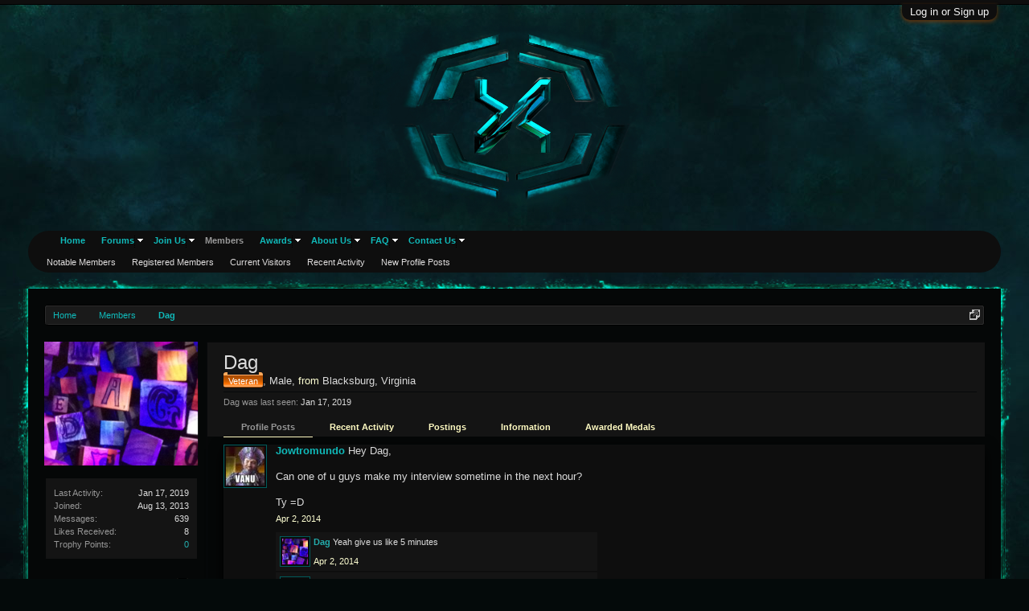

--- FILE ---
content_type: text/html; charset=UTF-8
request_url: https://www.xenofonslaught.com/members/dag.6192/
body_size: 8525
content:
<!DOCTYPE html>
<html id="XenForo" lang="en-US" dir="LTR" class="Public NoJs LoggedOut NoSidebar  Responsive" xmlns:fb="http://www.facebook.com/2008/fbml">
<head>

	<meta charset="utf-8" />
	<meta http-equiv="X-UA-Compatible" content="IE=Edge,chrome=1" />
	
		<meta name="viewport" content="width=device-width, initial-scale=1" />
	
	
		<base href="https://www.xenofonslaught.com/" />
		<script>
			var _b = document.getElementsByTagName('base')[0], _bH = "https://www.xenofonslaught.com/";
			if (_b && _b.href != _bH) _b.href = _bH;
		</script>
	

	<title>Dag | Xen of Onslaught</title>
	
	<noscript><style>.JsOnly, .jsOnly { display: none !important; }</style></noscript>
	<link rel="stylesheet" href="css.php?css=xenforo,form,public&amp;style=2&amp;dir=LTR&amp;d=1651457861" />
	<link rel="stylesheet" href="css.php?css=bb_code,bdmedal,login_bar,member_view,message_simple&amp;style=2&amp;dir=LTR&amp;d=1651457861" />


	
	

	<script>

	var _gaq = [['_setAccount', 'UA-71386502-1'], ['_trackPageview']];
	!function(d, t)
	{
		var g = d.createElement(t),
			s = d.getElementsByTagName(t)[0];	
		g.async = true;
		g.src = ('https:' == d.location.protocol ? 'https://ssl' : 'http://www') + '.google-analytics.com/ga.js';
		s.parentNode.insertBefore(g, s);
	}
	(document, 'script');

	</script>
		<script src="js/jquery/jquery-1.11.0.min.js"></script>	
		
	<script src="js/xenforo/xenforo.js?_v=e586a772"></script>
	<script src="js/xenforo/quick_reply_profile.js?_v=e586a772"></script>
	<script src="js/xenforo/comments_simple.js?_v=e586a772"></script>
	<script src="js/bdMedal/frontend.js?_v=e586a772"></script>

	
	<link rel="apple-touch-icon" href="https://www.xenofonslaught.com/styles/xoo/logo.sq.png" />
	<link rel="alternate" type="application/rss+xml" title="RSS feed for Xen of Onslaught" href="forums/-/index.rss" />
	
	
	<link rel="canonical" href="http://www.xenofonslaught.com/members/dag.6192/" />
	<meta name="description" content="Dag is a Veteran at Xen of Onslaught" />
	<meta name="description" content="" />

</head>

<body>



	

<div id="loginBar">
	<div class="pageWidth">
		<div class="pageContent">	
			<h3 id="loginBarHandle">
				<label for="LoginControl"><a href="login/" class="concealed noOutline">Log in or Sign up</a></label>
			</h3>
			
			<span class="helper"></span>

			
		</div>
	</div>
</div>


<div id="headerMover">
	<div id="headerProxy"></div>

<div id="content" class="member_view">
	<div class="pageWidth">
		<div class="pageContent">
			<!-- main content area -->
			
			
			
			
						
						
						
						
						<div class="breadBoxTop ">
							
							

<nav>
	
		
			
		
	

	<fieldset class="breadcrumb">
		<a href="misc/quick-navigation-menu" class="OverlayTrigger jumpMenuTrigger" data-cacheOverlay="true" title="Open quick navigation"><!--Jump to...--></a>
			
		<div class="boardTitle"><strong>Xen of Onslaught</strong></div>
		
		<span class="crumbs">
			
				<span class="crust homeCrumb" itemscope="itemscope" itemtype="http://data-vocabulary.org/Breadcrumb">
					<a href="http://www.xenofonslaught.com" class="crumb" rel="up" itemprop="url"><span itemprop="title">Home</span></a>
					<span class="arrow"><span></span></span>
				</span>
			
			
			
				<span class="crust selectedTabCrumb" itemscope="itemscope" itemtype="http://data-vocabulary.org/Breadcrumb">
					<a href="https://www.xenofonslaught.com/members/" class="crumb" rel="up" itemprop="url"><span itemprop="title">Members</span></a>
					<span class="arrow"><span>&gt;</span></span>
				</span>
			
			
			
				
					<span class="crust" itemscope="itemscope" itemtype="http://data-vocabulary.org/Breadcrumb">
						<a href="https://www.xenofonslaught.com/members/dag.6192/" class="crumb" rel="up" itemprop="url"><span itemprop="title">Dag</span></a>
						<span class="arrow"><span>&gt;</span></span>
					</span>
				
			
		</span>
	</fieldset>
</nav>
						</div>
						
						
						
					
						<!--[if lt IE 8]>
							<p class="importantMessage">You are using an out of date browser. It  may not display this or other websites correctly.<br />You should upgrade or use an <a href="https://www.google.com/chrome/browser/" target="_blank">alternative browser</a>.</p>
						<![endif]-->

						
												
						
						
						
						
						
						
						
						
						<!-- main template -->
						
 




	







<div class="profilePage" itemscope="itemscope" itemtype="http://data-vocabulary.org/Person">

	<div class="mast">
		<div class="avatarScaler">
			
				<span class="Av6192l">
					<img src="https://www.xenofonslaught.com/data/avatars/l/6/6192.jpg?1396386853" alt="Dag" style="left: -18px; top: 0px; " itemprop="photo" />
				</span>
			
		</div>
		
		

		

		<div class="section infoBlock">
			<div class="secondaryContent pairsJustified">

				
				
				
					<dl><dt>Last Activity:</dt>
						<dd><span class="DateTime" title="Jan 17, 2019 at 12:05 AM">Jan 17, 2019</span></dd></dl>
				

				<dl><dt>Joined:</dt>
					<dd>Aug 13, 2013</dd></dl>

				<dl><dt>Messages:</dt>
					<dd>639</dd></dl>

				<dl><dt>Likes Received:</dt>
					<dd>8</dd></dl>

				<dl><dt>Trophy Points:</dt>
					<dd><a href="members/dag.6192/trophies" class="OverlayTrigger">0</a></dd></dl>
					
				
					
				

			</div>
		</div>

		


<div class="section MedalsBlock">
	<h3 class="subHeading textWithCount" title="Dag was awarded 3 medals.">
		<span class="text">Awarded Medals</span>
		<a href="members/dag.6192/medals" class="count OverlayTrigger">3</a>
	</h3>
	<div class="primaryContent MedalHeap">
		<ol>
			
				
					<li>
						<a href="members/dag.6192/medals"
							class="Tooltip"
							title="Planetside 2. Awarded: Jan 16, 2014"
							data-offsetY="--6"
							>
							<img src="data/medal/60_1396181948l.jpg" />
						</a>
					</li>
				
			
				
					<li>
						<a href="members/dag.6192/medals"
							class="Tooltip"
							title="2013 XoO Awards Participant. Awarded: Jan 2, 2014"
							data-offsetY="--6"
							>
							<img src="data/medal/65_1396181948l.jpg" />
						</a>
					</li>
				
			
				
					<li>
						<a href="members/dag.6192/medals"
							class="Tooltip"
							title="2013 XoO Awards Winner. Awarded: Jan 2, 2014"
							data-offsetY="--6"
							>
							<img src="data/medal/64_1396181948l.jpg" />
						</a>
					</li>
				
			
		</ol>
	</div>
	
</div>


		

		

		
		<div class="section infoBlock">
			<dl class="secondaryContent pairsJustified">
			
				
					<dl><dt>Gender:</dt>
						<dd itemprop="gender">Male</dd></dl>
				

				

				

				
					<dl><dt>Location:</dt>
						<dd><a href="misc/location-info?location=Blacksburg%2C+Virginia" rel="nofollow" target="_blank" itemprop="address">Blacksburg, Virginia</a></dd></dl>
				

				
			
			</dl>
		</div>
		
		
		
			
		

		
		
		

	</div>

	<div class="mainProfileColumn">

		<div class="section primaryUserBlock">
			<div class="mainText secondaryContent">
				<div class="followBlock">
					
					
				</div>

				<h1 itemprop="name" class="username">Dag</h1>

				<p class="userBlurb">
					<span class="userTitle" itemprop="title"><em class="userBanner wrapped Veteran" itemprop="title"><span class="before"></span><strong>Veteran</strong><span class="after"></span></em></span>, Male, <span class="muted">from</span> <a href="misc/location-info?location=Blacksburg%2C+Virginia" class="concealed" target="_blank" rel="nofollow">Blacksburg, Virginia</a>
				</p>
				

				

				
					<dl class="pairsInline lastActivity">
						<dt>Dag was last seen:</dt>
						<dd>
							
								<span class="DateTime" title="Jan 17, 2019 at 12:05 AM">Jan 17, 2019</span>
							
						</dd>
					</dl>
				
			</div>
			
			<ul class="tabs mainTabs Tabs" data-panes="#ProfilePanes > li" data-history="on">
				<li><a href="/members/dag.6192/#profilePosts">Profile Posts</a></li>
				<li><a href="/members/dag.6192/#recentActivity">Recent Activity</a></li>
				<li><a href="/members/dag.6192/#postings">Postings</a></li>
				<li><a href="/members/dag.6192/#info">Information</a></li>
				
				
<li><a href="/members/dag.6192/#medals">Awarded Medals</a></li>

			</ul>
		</div>

		<ul id="ProfilePanes">
			<li id="profilePosts" class="profileContent">

			
				

				
				
				

				<form action="inline-mod/profile-post/switch" method="post"
					class="InlineModForm section"
					data-cookieName="profilePosts"
					data-controls="#InlineModControls"
					data-imodOptions="#ModerationSelect option">

					<ol class="messageSimpleList" id="ProfilePostList">
						
							
								
									


	





<li id="profile-post-2829" class="primaryContent messageSimple   " data-author="Jowtromundo">

	<a href="members/jowtromundo.6111/" class="avatar Av6111s" data-avatarhtml="true"><img src="data/avatars/s/6/6111.jpg?1396179224" width="48" height="48" alt="Jowtromundo" /></a>
	
	<div class="messageInfo">
		
		

		<div class="messageContent">
			
				<a href="members/jowtromundo.6111/" class="username poster" dir="auto">Jowtromundo</a>
			
			<article><blockquote class="ugc baseHtml">Hey Dag,<br />
<br />
Can one of u guys make my interview sometime in the next hour?<br />
<br />
Ty =D</blockquote></article>
		</div>

		

		<div class="messageMeta">
				<div class="privateControls">
					
					<a href="profile-posts/2829/" title="Permalink" class="item muted"><span class="DateTime" title="Apr 2, 2014 at 8:42 PM">Apr 2, 2014</span></a>
					
					
					
					
					
					
					
					
					
					
				</div>
			
		</div>

		<ol class="messageResponse">

			<li id="likes-wp-2829">
				
			</li>

			

				

				
					

<li class="comment secondaryContent ">
	<a href="members/dag.6192/" class="avatar Av6192s" data-avatarhtml="true"><img src="data/avatars/s/6/6192.jpg?1396386853" width="48" height="48" alt="Dag" /></a>

	<div class="commentInfo">
		<div class="commentContent">
			<a href="members/dag.6192/" class="username poster" dir="auto">Dag</a>
			<article><blockquote>Yeah give us like 5 minutes</blockquote></article>
		</div>
		<div class="commentControls">
			<span class="DateTime muted" title="Apr 2, 2014 at 8:43 PM">Apr 2, 2014</span>
			
		</div>
	</div>
</li>
				
					

<li class="comment secondaryContent ">
	<a href="members/jowtromundo.6111/" class="avatar Av6111s" data-avatarhtml="true"><img src="data/avatars/s/6/6111.jpg?1396179224" width="48" height="48" alt="Jowtromundo" /></a>

	<div class="commentInfo">
		<div class="commentContent">
			<a href="members/jowtromundo.6111/" class="username poster" dir="auto">Jowtromundo</a>
			<article><blockquote>Roger! =D</blockquote></article>
		</div>
		<div class="commentControls">
			<span class="DateTime muted" title="Apr 2, 2014 at 8:44 PM">Apr 2, 2014</span>
			
		</div>
	</div>
</li>
				

			

			

		</ol>

	
	</div>
</li>


								
							
						
					</ol>

					

					<div class="pageNavLinkGroup">
						<div class="linkGroup SelectionCountContainer"></div>
						<div class="linkGroup" style="display: none"><a href="javascript:" class="muted JsOnly DisplayIgnoredContent Tooltip" title="Show hidden content by ">Show Ignored Content</a></div>
						
					</div>

					<input type="hidden" name="_xfToken" value="" />
				</form>

			

			</li>

			
			<li id="recentActivity" class="profileContent" data-loadUrl="members/dag.6192/recent-activity">
				<span class="JsOnly">Loading...</span>
				<noscript><a href="members/dag.6192/recent-activity">View</a></noscript>
			</li>
			

			<li id="postings" class="profileContent" data-loadUrl="members/dag.6192/recent-content">
				<span class="JsOnly">Loading...</span>
				<noscript><a href="members/dag.6192/recent-content">View</a></noscript>
			</li>

			<li id="info" class="profileContent">

				
					<div class="section">
						<h3 class="textHeading">About</h3>

						<div class="primaryContent">
							
								
									<div class="pairsColumns aboutPairs">
									
										
											<dl><dt>Gender:</dt> <dd>Male</dd></dl>
										

										

										

										
											<dl><dt>Location:</dt> <dd><a href="misc/location-info?location=Blacksburg%2C+Virginia" target="_blank" rel="nofollow" itemprop="address" class="concealed">Blacksburg, Virginia</a></dd></dl>
										

										
										
										
											
												
	<dl>
		<dt>Active XoO Games and IGN:</dt> 
		<dd>
			
				Planetside 2: DagV2<br />
Star Citizen: XoODag
			
		</dd>
	</dl>

											
												
	<dl>
		<dt>Steam Community Profile:</dt> 
		<dd>
			
				DagV2
			
		</dd>
	</dl>

											
										
									
									</div>
								

								<div class="baseHtml ugc">Joined the Planetside 2 division August 13, 2013.<br />
Became a Squad Leader, then Officer, then finally XO, before stepping down to lead the Economic branch of Xen&#039;s Star Citizen Division.<br />
Had a 4 year hiatus including lots of personal introspection before rejoining the ranks.</div>
							
						</div>
					</div>
				

				<div class="section">
					<h3 class="textHeading">Interact</h3>

					<div class="primaryContent">
						<div class="pairsColumns contactInfo">
							<dl>
								<dt>Content:</dt>
								<dd><ul>
									
									<li><a href="search/member?user_id=6192" rel="nofollow">Find all content by Dag</a></li>
									<li><a href="search/member?user_id=6192&amp;content=thread" rel="nofollow">Find all threads by Dag</a></li>
									
								</ul></dd>
							</dl>
							
							
						</div>
					</div>
				</div>
				
				
					<div class="section">
						<h3 class="textHeading">Signature</h3>
						<div class="primaryContent">
							<div class="baseHtml signature ugc"><span style="font-size: 9px"><span style="color: #00ffff">CPU</span>: Intel i7 6700k @4.5 GhZ<br />
Cooler: <a href="http://www.newegg.com/Product/Product.aspx?Item=N82E16835181032" target="_blank" class="externalLink" rel="nofollow">Corsair H100i</a><br />
<span style="color: #80ff00">GPU</span>:  nVidia GTX 1080 Ti<br />
<span style="color: #ff8000">RAM</span>: 16GB DDR4 @ 2300 MhZ<br />
<span style="color: #0059b3">PSU</span>: Corsair 1250W<br />
Screens: Samsung 24&quot; 4k Monitor, Vizio 70&quot; 4k TV</span></div>
						</div>
					</div>
				

			</li>
			
			
			
			
<li id="medals" class="profileContent">
	<div class="section">
		
			<ol>
				
					<li class="primaryContent">
						


<div class="Medal" id="medal-60">
	<div class="image"><img src="data/medal/60_1396181948l.jpg" /></div>
	
		<div class="awarded">Awarded: <span class="DateTime" title="Jan 16, 2014 at 11:31 AM">Jan 16, 2014</span></div>
	
	<div class="info">
		<h3 class="name">
			
				<a href="help/medals#medal-60">Planetside 2</a>
			
		</h3>
		<p class="description"></p>
		
	</div>
</div>
					</li>
				
					<li class="primaryContent">
						


<div class="Medal" id="medal-65">
	<div class="image"><img src="data/medal/65_1396181948l.jpg" /></div>
	
		<div class="awarded">Awarded: <span class="DateTime" title="Jan 2, 2014 at 9:12 PM">Jan 2, 2014</span></div>
	
	<div class="info">
		<h3 class="name">
			
				<a href="help/medals#medal-65">2013 XoO Awards Participant</a>
			
		</h3>
		<p class="description"></p>
		
	</div>
</div>
					</li>
				
					<li class="primaryContent">
						


<div class="Medal" id="medal-64">
	<div class="image"><img src="data/medal/64_1396181948l.jpg" /></div>
	
		<div class="awarded">Awarded: <span class="DateTime" title="Jan 2, 2014 at 8:39 PM">Jan 2, 2014</span></div>
	
	<div class="info">
		<h3 class="name">
			
				<a href="help/medals#medal-64">2013 XoO Awards Winner</a>
			
		</h3>
		<p class="description"></p>
		
	</div>
</div>
					</li>
				
			</ol>
		
	</div>
</li>

		</ul>
	</div>

</div>
						
						
						
						
							<!-- login form, to be moved to the upper drop-down -->
							







<form action="login/login" method="post" class="xenForm eAuth" id="login" style="display:none">

	

	<div class="ctrlWrapper">
		<dl class="ctrlUnit">
			<dt><label for="LoginControl">Your name or email address:</label></dt>
			<dd><input type="text" name="login" id="LoginControl" class="textCtrl" tabindex="101" /></dd>
		</dl>
	
	
		<dl class="ctrlUnit">
			<dt>
				<label for="ctrl_password">Do you already have an account?</label>
			</dt>
			<dd>
				<ul>
					<li><label for="ctrl_not_registered"><input type="radio" name="register" value="1" id="ctrl_not_registered" tabindex="105" />
						No, create an account now.</label></li>
					<li><label for="ctrl_registered"><input type="radio" name="register" value="0" id="ctrl_registered" tabindex="105" checked="checked" class="Disabler" />
						Yes, my password is:</label></li>
					<li id="ctrl_registered_Disabler">
						<input type="password" name="password" class="textCtrl" id="ctrl_password" tabindex="102" />
						<div class="lostPassword"><a href="lost-password/" class="OverlayTrigger OverlayCloser" tabindex="106">Forgot your password?</a></div>
					</li>
				</ul>
			</dd>
		</dl>
	
		
		<dl class="ctrlUnit submitUnit">
			<dt></dt>
			<dd>
				<input type="submit" class="button primary" value="Log in" tabindex="104" data-loginPhrase="Log in" data-signupPhrase="Sign up" />
				<label for="ctrl_remember" class="rememberPassword"><input type="checkbox" name="remember" value="1" id="ctrl_remember" tabindex="103" /> Stay logged in</label>
			</dd>
		</dl>
	</div>

	<input type="hidden" name="cookie_check" value="1" />
	<input type="hidden" name="redirect" value="/members/dag.6192/" />
	<input type="hidden" name="_xfToken" value="" />

</form>
						
						
					
			
						
			<div class="breadBoxBottom">

<nav>
	
		
			
		
	

	<fieldset class="breadcrumb">
		<a href="misc/quick-navigation-menu" class="OverlayTrigger jumpMenuTrigger" data-cacheOverlay="true" title="Open quick navigation"><!--Jump to...--></a>
			
		<div class="boardTitle"><strong>Xen of Onslaught</strong></div>
		
		<span class="crumbs">
			
				<span class="crust homeCrumb">
					<a href="http://www.xenofonslaught.com" class="crumb"><span>Home</span></a>
					<span class="arrow"><span></span></span>
				</span>
			
			
			
				<span class="crust selectedTabCrumb">
					<a href="https://www.xenofonslaught.com/members/" class="crumb"><span>Members</span></a>
					<span class="arrow"><span>&gt;</span></span>
				</span>
			
			
			
				
					<span class="crust">
						<a href="https://www.xenofonslaught.com/members/dag.6192/" class="crumb"><span>Dag</span></a>
						<span class="arrow"><span>&gt;</span></span>
					</span>
				
			
		</span>
	</fieldset>
</nav></div>
			
						
			
						
		</div>
	</div>
</div>

<header>
	


<div id="header">
	<div id="logoBlock">
	<div class="pageWidth">
		<div class="pageContent">
			
			
			<div id="logo"><a href="http://www.xenofonslaught.com">
				<span></span>
				<img src="styles/xoo/logo4.png" alt="Xen of Onslaught" />
			</a></div>
			
			<span class="helper"></span>
		</div>
	</div>
</div>
	

<div id="navigation" class="pageWidth ">
	<div class="pageContent">
		<nav>

<div class="navTabs">
	<ul class="publicTabs">
	
		<!-- home -->
		
		
		
		<!-- extra tabs: home -->
		
		
			
				<li class="navTab home PopupClosed">
					<a href="http://www.xenofonslaught.com" class="navLink">Home</a>
					
				</li>
			
		
		
		
		
		<!-- forums -->
		
			<li class="navTab forums Popup PopupControl PopupClosed">
			
				<a href="https://www.xenofonslaught.com/forums/" class="navLink">Forums</a>
				<a href="https://www.xenofonslaught.com/forums/" class="SplitCtrl" rel="Menu"></a>
				
				<div class="Menu JsOnly tabMenu forumsTabLinks">
					<div class="primaryContent menuHeader">
						<h3>Forums</h3>
						<div class="muted">Quick Links</div>
					</div>
					<ul class="secondaryContent blockLinksList">
					
					
<li><a href="find-new/posts" rel="nofollow">Recent Posts</a></li>
						
						
						
						
					
					</ul>
				</div>
			</li>
		
		
		
		<!-- extra tabs: middle -->
		
		
			
				<li class="navTab forms Popup PopupControl PopupClosed">
			
				<a href="forms/" class="navLink">Join Us</a>
				<a href="forms/" class="SplitCtrl" rel="Menu"></a>
				
				<div class="Menu JsOnly tabMenu formsTabLinks">
					<div class="primaryContent menuHeader">
						<h3>Join Us</h3>
						<div class="muted">Quick Links</div>
					</div>
					    <ul class="secondaryContent blockLinksList">
	<li><a href="forms/">Applications</a></li>
	<li><a href="account/join-user-groups">Join a Game Group</a></li>
</ul>
				</div>
			</li>
			
		
		

	
		
		<!-- members -->
		
			<li class="navTab members selected">
			
				<a href="https://www.xenofonslaught.com/members/" class="navLink">Members</a>
				<a href="https://www.xenofonslaught.com/members/" class="SplitCtrl" rel="Menu"></a>
				
				<div class="tabLinks membersTabLinks">
					<div class="primaryContent menuHeader">
						<h3>Members</h3>
						<div class="muted">Quick Links</div>
					</div>
					<ul class="secondaryContent blockLinksList">
					
						<li><a href="members/">Notable Members</a></li>
						<li><a href="members/list">Registered Members</a></li>
						<li><a href="online/">Current Visitors</a></li>
						<li><a href="recent-activity/">Recent Activity</a></li>
						<li><a href="find-new/profile-posts">New Profile Posts</a></li>
					
					</ul>
				</div>
			</li>
		

		
		<!-- extra tabs: end -->
		
		
			
				<li class="navTab awards Popup PopupControl PopupClosed">
			
				<a href="https://www.xenofonslaught.com/help/medals" class="navLink">Awards</a>
				<a href="https://www.xenofonslaught.com/help/medals" class="SplitCtrl" rel="Menu"></a>
				
				<div class="Menu JsOnly tabMenu awardsTabLinks">
					<div class="primaryContent menuHeader">
						<h3>Awards</h3>
						<div class="muted">Quick Links</div>
					</div>
					<ul class="secondaryContent blockLinksList">
	<li><a href="https://www.xenofonslaught.com/forms/xoo-award-request.44/respond">Request Award</a></li>
	<li><a href="https://www.xenofonslaught.com/help/medals">View Awards</a></li>
</ul>
				</div>
			</li>

			
		
			
				<li class="navTab aboutus Popup PopupControl PopupClosed">
			
				<a href="https://www.xenofonslaught.com/pages/history" class="navLink">About Us</a>
				<a href="https://www.xenofonslaught.com/pages/history" class="SplitCtrl" rel="Menu"></a>
				
				<div class="Menu JsOnly tabMenu aboutusTabLinks">
					<div class="primaryContent menuHeader">
						<h3>About Us</h3>
						<div class="muted">Quick Links</div>
					</div>
					<ul class="secondaryContent blockLinksList">
	<li><a href="pages/charter">Charter</a></li>
	<li><a href="pages/accolades">Accolades</a></li>
	<li><a href="pages/history">History</a></li>
</ul>
				</div>
			</li>

			
		
			
				<li class="navTab faq Popup PopupControl PopupClosed">
			
				<a href="https://www.xenofonslaught.com/threads/15876" class="navLink">FAQ</a>
				<a href="https://www.xenofonslaught.com/threads/15876" class="SplitCtrl" rel="Menu"></a>
				
				<div class="Menu JsOnly tabMenu faqTabLinks">
					<div class="primaryContent menuHeader">
						<h3>FAQ</h3>
						<div class="muted">Quick Links</div>
					</div>
					<ul class="secondaryContent blockLinksList">
	<li><a href="pages/leadership">Leadership</a></li>
</ul>
				</div>
			</li>

			
		
			
				<li class="navTab Contact Us Popup PopupControl PopupClosed">
			
				<a href="https://www.xenofonslaught.com/misc/contact" class="navLink">Contact Us</a>
				<a href="https://www.xenofonslaught.com/misc/contact" class="SplitCtrl" rel="Menu"></a>
				
				<div class="Menu JsOnly tabMenu Contact UsTabLinks">
					<div class="primaryContent menuHeader">
						<h3>Contact Us</h3>
						<div class="muted">Quick Links</div>
					</div>
					<ul class="secondaryContent blockLinksList">
	<li><a href="https://www.xenofonslaught.com/misc/contact">Contact Staff</a></li>

</ul>
				</div>
			</li>

			
		
		
		

		<!-- responsive popup -->
		<li class="navTab navigationHiddenTabs Popup PopupControl PopupClosed" style="display:none">	
						
			<a rel="Menu" class="navLink NoPopupGadget"><span class="menuIcon">Menu</span></a>
			
			<div class="Menu JsOnly blockLinksList primaryContent" id="NavigationHiddenMenu"></div>
		</li>
			
		
		<!-- no selection -->
		
		
	</ul>
	
	
</div>

<span class="helper"></span>
			
		</nav>	
	</div>
</div>
	
</div>

	
	
</header>

</div>

<footer>
	


<div class="footer">
	<div class="pageWidth">
		<div class="pageContent">
			
			<dl class="choosers">
				
					<dt>Style</dt>
					<dd><a href="misc/style?redirect=%2Fmembers%2Fdag.6192%2F" class="OverlayTrigger Tooltip" title="Style Chooser" rel="nofollow">Xen of Onslaught</a></dd>
				
				
			</dl>
			
			
			<ul class="footerLinks">
			
				
					<li><a href="misc/contact" class="OverlayTrigger" data-overlayOptions="{&quot;fixed&quot;:false}">Contact Us</a></li>
				
				<li><a href="help/">Help</a></li>
				<li><a href="http://www.xenofonslaught.com" class="homeLink">Home</a></li>
				<li><a href="/members/dag.6192/#navigation" class="topLink">Top</a></li>
				<li><a href="forums/-/index.rss" rel="alternate" class="globalFeed" target="_blank"
					title="RSS feed for Xen of Onslaught">RSS</a></li>
			
			</ul>
			
			<span class="helper"></span>
		</div>
	</div>
</div>

<div class="footerLegal">
	<div class="pageWidth">
		<div class="pageContent">
			<ul id="legal">
			
				<li><a href="help/terms">Terms and Rules</a></li>
				
			
			</ul>
			
			<div id="copyright"><a href="http://xenforo.com" class="concealed">Forum software by XenForo&trade; <span>&copy;2010-2015 XenForo Ltd.</span></a> </div>
			
		
			
			
			<span class="helper"></span>
		</div>
	</div>	
</div>

</footer>

<script>


jQuery.extend(true, XenForo,
{
	visitor: { user_id: 0 },
	serverTimeInfo:
	{
		now: 1769006836,
		today: 1768971600,
		todayDow: 3
	},
	_lightBoxUniversal: "0",
	_enableOverlays: "1",
	_animationSpeedMultiplier: "1",
	_overlayConfig:
	{
		top: "10%",
		speed: 200,
		closeSpeed: 100,
		mask:
		{
			color: "rgb(255, 255, 255)",
			opacity: "0.6",
			loadSpeed: 200,
			closeSpeed: 100
		}
	},
	_ignoredUsers: [],
	_loadedScripts: {"member_view":true,"bdmedal":true,"message_simple":true,"bb_code":true,"login_bar":true,"js\/xenforo\/quick_reply_profile.js?_v=e586a772":true,"js\/xenforo\/comments_simple.js?_v=e586a772":true,"js\/bdMedal\/frontend.js?_v=e586a772":true},
	_cookieConfig: { path: "/", domain: "", prefix: "xf_"},
	_csrfToken: "",
	_csrfRefreshUrl: "login/csrf-token-refresh",
	_jsVersion: "e586a772"
});
jQuery.extend(XenForo.phrases,
{
	cancel: "Cancel",

	a_moment_ago:    "A moment ago",
	one_minute_ago:  "1 minute ago",
	x_minutes_ago:   "%minutes% minutes ago",
	today_at_x:      "Today at %time%",
	yesterday_at_x:  "Yesterday at %time%",
	day_x_at_time_y: "%day% at %time%",

	day0: "Sunday",
	day1: "Monday",
	day2: "Tuesday",
	day3: "Wednesday",
	day4: "Thursday",
	day5: "Friday",
	day6: "Saturday",

	_months: "January,February,March,April,May,June,July,August,September,October,November,December",
	_daysShort: "Sun,Mon,Tue,Wed,Thu,Fri,Sat",

	following_error_occurred: "The following error occurred",
	server_did_not_respond_in_time_try_again: "The server did not respond in time. Please try again.",
	logging_in: "Logging in",
	click_image_show_full_size_version: "Click this image to show the full-size version.",
	show_hidden_content_by_x: "Show hidden content by {names}"
});

// Facebook Javascript SDK
XenForo.Facebook.appId = "";
XenForo.Facebook.forceInit = false;


</script>




</body>
</html>

--- FILE ---
content_type: application/x-javascript
request_url: https://www.xenofonslaught.com/js/xenforo/quick_reply_profile.js?_v=e586a772
body_size: 1405
content:
/*
 * XenForo quick_reply_profile.min.js
 * Copyright 2010-2015 XenForo Ltd.
 * Released under the XenForo License Agreement: http://xenforo.com/license-agreement
 */
(function(b,d){XenForo.ProfilePoster=function(a){this.__construct(a)};XenForo.ProfilePoster.prototype={__construct:function(a){this.$form=a.bind({AutoValidationBeforeSubmit:b.context(this,"beforeSubmit"),AutoValidationComplete:b.context(this,"formValidated")});XenForo.isPositive(a.data("hide-submit"))&&(a.find(".submitUnit").hide(),a.find(".StatusEditor").focus(function(){a.find(".submitUnit").show()}));this.listTarget=a.data("target")||"#ProfilePostList";this.submitEnableCallback=XenForo.MultiSubmitFix(this.$form)},
beforeSubmit:function(){},formValidated:function(a){if(a.ajaxData._redirectTarget)d.location=a.ajaxData._redirectTarget;this.submitEnableCallback&&this.submitEnableCallback();this.$form.find("input:submit").blur();a.ajaxData.statusHtml&&b("#UserStatus").html(a.ajaxData.statusHtml).xfActivate();if(XenForo.hasTemplateHtml(a.ajaxData)){var e=this.listTarget;new XenForo.ExtLoader(a.ajaxData,function(){b("#NoProfilePosts").remove();b(a.ajaxData.templateHtml).xfInsert("prependTo",e)})}var c;(c=this.$form.find('textarea[name="message"]').val("").trigger("XFRecalculate").blur().data("XenForo.StatusEditor"))&&
c.update();return!1}};XenForo.register("#ProfilePoster","XenForo.ProfilePoster")})(jQuery,this,document);
